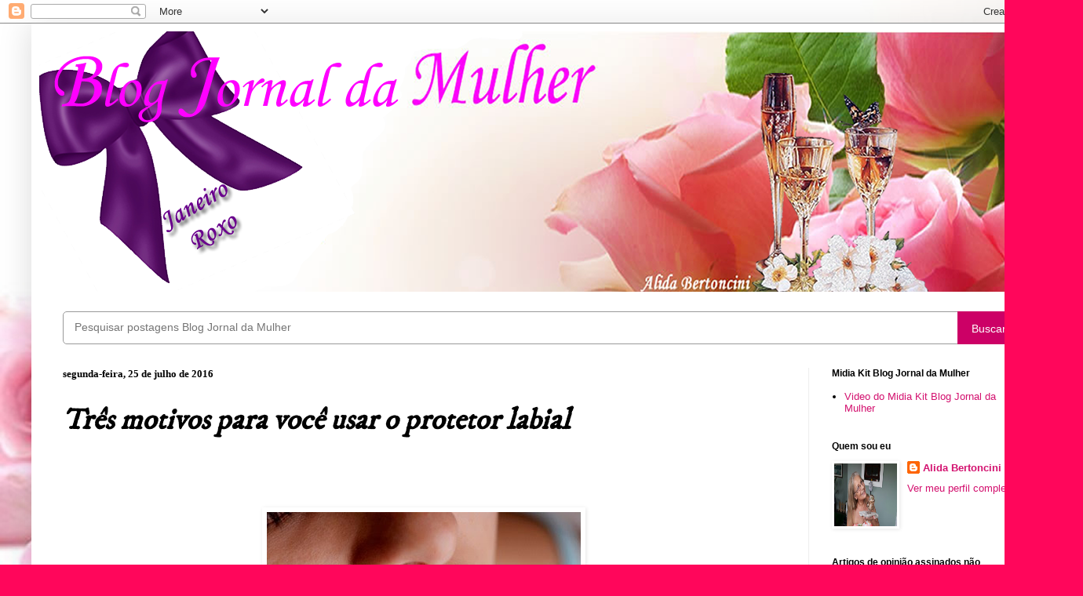

--- FILE ---
content_type: text/html; charset=UTF-8
request_url: https://blogjornaldamulher.blogspot.com/b/stats?style=WHITE_TRANSPARENT&timeRange=ALL_TIME&token=APq4FmBlsp7cSECmCkaTB7Pxkb5Qvi0YVB7xMLeYASy-cfr2P-IYFo0RghWrvA3DtAt19V8EZmJvJMIIkxbJifQEOQmgKhQp0g
body_size: -10
content:
{"total":18069101,"sparklineOptions":{"backgroundColor":{"fillOpacity":0.1,"fill":"#ffffff"},"series":[{"areaOpacity":0.3,"color":"#fff"}]},"sparklineData":[[0,78],[1,89],[2,80],[3,56],[4,77],[5,79],[6,87],[7,79],[8,87],[9,77],[10,69],[11,83],[12,92],[13,80],[14,85],[15,79],[16,86],[17,100],[18,86],[19,82],[20,71],[21,93],[22,82],[23,95],[24,87],[25,90],[26,97],[27,77],[28,98],[29,21]],"nextTickMs":24489}